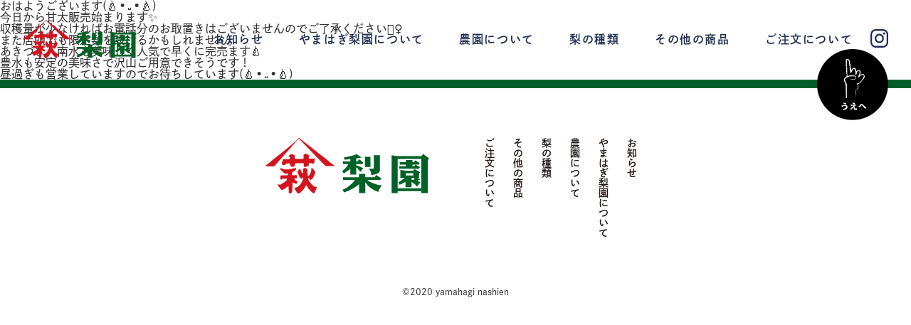

--- FILE ---
content_type: text/css
request_url: https://yamahagi-nashien.com/common/css/common.css
body_size: 1994
content:
@charset "UTF-8";
/* CSS Document */

/*-----------------------------------------------------
Reset
----------------------------------------------------- */
html, body, div, span,
h1, h2, h3, h4, h5, h6, p, blockquote, pre,
a, abbr, address, big, cite, code,
del, dfn, em, img, ins, kbd, q, s, samp,
small, strike, strong, sub, sup, tt, var,
b, u, i, center,
dl, dt, dd, ol, ul, li,
fieldset, form, label, legend,
table, caption, tbody, tfoot, thead, tr, th, td,
article, aside, canvas, details, embed, 
figure, figcaption, footer, header, hgroup, 
menu, nav, output, ruby, section, summary,
time, mark, audio, video {
	margin: 0; padding: 0; border: 0; font-size: 100%; font: inherit; vertical-align: baseline;
}

article, aside, details, figcaption, figure, 
footer, header, hgroup, menu, nav, section {
	display: block;
}

body { line-height: 1; }
ol, ul { list-style: none; }
table { border-collapse: collapse; border-spacing: 0; }

* { margin: 0; padding: 0; }
img { max-width: 100%; width: auto; height: auto; vertical-align: bottom; }

html { font-size: 100%; }
body { color: #323232; font-family: dnp-shuei-gothic-gin-std, sans-serif; font-weight: 500; font-style: normal; -webkit-text-size-adjust: 100%; -webkit-font-smoothing: antialiased; /*text-align: justify; text-justify: inter-ideograph;*/ }


#Container { position: relative; margin-bottom: 60px; }
#Contents {  }

/*-----------------------------------------------------
Header
----------------------------------------------------- */
header { position: absolute; width: 100%; top: 0; left: 0; z-index: 3; }
header::before { content: ""; position: absolute; width: 100%; top: 0; height: 110px; background: #694013; transform: translateY(-100%); transition: .3s; z-index: -1; }
header .inner { max-width: 1780px; width: 95%; margin: 0 auto 0 auto; display: flex; justify-content: flex-start; align-items: center; height: 110px; }
header .logo { display: block; max-width: 400px; width: 22%; }
header .logo img { max-width: 160px; width: 100%; height: auto; }
header .logo .clone { display: none; }
header nav { max-width: 1230px; width: 80%; display: flex; justify-content: space-between; align-items: center; }
header ul { display: flex; justify-content: space-around; align-items: center; width: 100%; }
header ul li a { display: block; color: #1e2e53; text-decoration: none; font-weight: 600; letter-spacing: 0.1em; font-size: 1.063em; transform: scale(1, 1); transition: .3s; }
header ul li a:hover { transform: scale(1.1,1.1); }
header p svg { fill: #1e2e53; }
header #Menu { display: none; }

.is-show { position: fixed; top: 0; left: 0; z-index: 3; width: 100%; box-sizing: border-box; }
.is-show ul li a { color: #FFF; }
.is-show p svg { fill: #FFF; }
.is-show .logo .clone { display: block; }
.is-show .logo .clone + img { display: none; }
.is-show #Menu span { background-color: #FFF; }
header.is-show::before { transform: translateY(0); }


/*-----------------------------------------------------
Footer
----------------------------------------------------- */
footer { width: 100%; position: relative; border-top: 12px solid #005f28; }
footer #Pagetop { max-width: 1500px; width: 95%; margin: auto; left: 0; right: 0; top: -55px; position: absolute; }
footer #Pagetop a { display: block; width: 100px; margin-left: auto; }
footer #Pagetop.fixed { position: fixed; top: auto; bottom: 20px; }
footer .inner { max-width: 600px; width: 95%; margin: 0 auto; display: flex; justify-content: space-around; padding-top: 70px; }
footer .logo { width: 230px; }
footer ul { display: flex; justify-content: flex-start; flex-flow: row-reverse; }
footer ul li { -webkit-writing-mode: vertical-rl; -ms-writing-mode: tb-rl; writing-mode: vertical-rl; font-weight: 600; }
footer ul li a { text-decoration: none; color: #231815; line-height: 40px; font-size: 0.875em; }
footer ul li a:hover { color: #005f28; transition: .3s; }
footer .copy { text-align: center; font-size: 0.750em; margin-top: 70px; position: relative; }


@media screen and (max-width: 1480px) {
	header .inner { justify-content: space-between; }
	header .logo { width: 18%; }
	header ul li a { font-size: 1.000rem; }
}


@media screen and (max-width: 960px) {
	#Container { margin-bottom: 30px; }
	
/*-----------------------------------------------------
Header
----------------------------------------------------- */
	header { background: #FFF; position: relative; }
	header::before { height: 80px; }
	header .inner { height: 80px; width: 90%; }
	header .logo { display: block; max-width: 100px; width: 100%; }
	header nav { justify-content: flex-end; width: auto; margin-left: auto; }
	header nav ul { background: #FFF; width: 100%; height: 100vh; position: fixed; top: 0; left: 0; transform: translateX(100%); transition: 0.5s; align-items: center; text-align: left; display: flex; align-items: center; justify-content: center; flex-direction: column; z-index: 10; }
	header ul li a { font-size: 1.000rem; }
	header ul li a:hover { transform: scale(1,1); }
	header #Menu { display: block; position: relative; width: 28px; height: 28px; z-index: 10; margin-left: 20px; }
	header #Menu span { display: inline-block; transition: all .4s; box-sizing: border-box; width: 30px; }
	header #Menu span { position: absolute; left: 0; right: 0; margin: auto; height: 2px; background-color: #60431d; }
	header #Menu span:nth-of-type(1) { top: 3px; }
	header #Menu span:nth-of-type(2) { top: 0; bottom: 0; margin: auto; }
	header #Menu span:nth-of-type(3) { bottom: 3px; }
	header p svg { fill: #60431d; width: 26px; height: 26px; }
	
	.active { position: fixed; top: 0; left: 0; z-index: 2; width: 100%; }
	.active ul { transform: translateX(0); transition: 0.5s; }
	.active ul::before { content: ""; display: block; width: 220px; height: 74px; background: url(../images/logo.svg) no-repeat; background-size: 100% auto; margin-bottom: 50px; }
	.active ul::after { content: ""; display: block; width: 213px; height: 105px; background: url(../images/bg_navi.jpg) no-repeat; background-size: 100% auto; margin-top: 40px; }
	.active ul li + li { margin-top: 30px; }
	.active ul li a { color: #231815; font-size: 1.188rem; }
	.active #Menu span { background-color: #60431d; }
	.active #Menu span:nth-of-type(1) { transform: translateY(10px) rotate(-315deg); }
	.active #Menu span:nth-of-type(2) { opacity: 0; }
	.active #Menu span:nth-of-type(3) { transform: translateY(-10px) rotate(315deg); }
	
	
/*-----------------------------------------------------
Footer
----------------------------------------------------- */
	footer { border-top: 10px solid #005f28; }
	footer #Pagetop { top: -35px; }
	footer #Pagetop a { width: 60px; }
	footer .inner { flex-direction: column; align-items: center; width: 90%; padding-top: 45px; }
	footer .logo { width: 145px; margin-bottom: 40px; }
	footer ul li a { font-size: 0.875rem; }
	footer ul li a:hover { color: #231815; }
	footer .copy { font-size: 0.750em; margin-top: 70px; }
	
}



--- FILE ---
content_type: text/css
request_url: https://yamahagi-nashien.com/common/css/page.css
body_size: 5485
content:
@charset "UTF-8";
/* CSS Document */

#Contents { position: relative; padding-top: 110px; overflow: hidden; }
h1 { text-align: center; margin-top: 50px; }
h1::before { content: ""; display: block; width: 125px; height: 63px; background: url(../images/ttl_img.jpg) no-repeat; background-size: 100% auto; margin: 0 auto 35px auto; }
.mainimg { max-width: 1450px; width: 90%; margin: 80px auto 0 auto; }

.mtop40 { margin-top: 40px; }
.mtop140 { margin-top: 140px; }


/*-----------------------------------------------------
お知らせ
----------------------------------------------------- */

.news + footer,.orchard + footer,.kind + footer,.other + footer,.order + footer { margin-top: 150px; }
.news .inner { max-width: 1205px; width: 90%; margin: 0 auto; }
.news h1 img { max-width: 327px; }
.newsbox { display: flex; justify-content: space-between; padding: 30px 0; margin-top: 100px; }
.newsbox + .newsbox { border-top: 1px solid #000; margin-top: 0; }
.newsbox .img { max-width: 300px; width: 24.9%; }
.newsbox .txt { max-width: 850px; width: 70.5%; }
.newsbox .txt p { margin-top: 15px; line-height: 1.5em; font-size: 0.875em; font-weight: 400; }
.newsbox .txt p.ttl { font-size: 1.000em; font-weight: 600; }

.news + footer .copy::before { content: ""; display: block; width: 100%; height: 163px; background-image: url(../../news/images/footer_bg01.png),url(../../images/news/footer_bg02.png); background-repeat: no-repeat; background-size: 185px auto, 394px auto; background-position: left 116px bottom, right 50px bottom; margin-top: -100px; }

.wp-pagenavi { width: 100%; display: flex; justify-content: center; margin: 100px 0 0 0; font-size: 1.000em; }
.current { width: 30px; height: 30px; background: #969696; color: #FFF; display: flex; justify-content: center; align-items: center; margin: 0 3px; }
.page { width: 30px; height: 30px; color: #FFF; background: #000; text-decoration: none; display: flex; justify-content: center; align-items: center; margin: 0 3px; }
.nextpostslink,.previouspostslink { width: 60px; height: 30px; background: #000; color: #FFF; text-decoration: none; display: flex; justify-content: center; align-items: center; margin: 0 3px 0 0; }
.nextpostslink { margin: 0 0 0 5px; }
.nextpostslink::after { content: ""; display: inline-block; margin-left: 3px; background: url(../images/ic_arrow.png); width: 8px; height: 13px; background-size: 100% auto; transform: rotate(180deg); }
.previouspostslink::before { content: ""; display: inline-block; margin-right: 3px; background: url(../images/ic_arrow.png); width: 8px; height: 13px; background-size: 100% auto; }
.nextpostslink a,.previouspostslink a,.list a { color: #FFF; display: flex; justify-content: center; align-items: center; width: 100%; height: 100%; }


/*-----------------------------------------------------
梨園について
----------------------------------------------------- */
.about .inner,.kind .inner,.other .inner,.order .inner { max-width: 1450px; width: 90%; margin: 0 auto; }
.about h1 img { max-width: 340px; }
.about #Lead { -webkit-writing-mode: vertical-rl; -ms-writing-mode: tb-rl; writing-mode: vertical-rl; display: flex; justify-content: center; width: 100%; margin-top: 100px; }
.about #Lead .vertical { display: table; margin: 0 auto; }
.about #Lead .vertical p { line-height: 2.5em; font-size: 1.125em; }
.about #Lead .vertical p + p { display: flex; align-items: flex-end; margin-right: 30px; text-align: right; margin-top: 7em; }
.about #Lead + .img { margin-top: 100px; position: relative; }
.about #Lead + .img img + img { margin-top: 25px; }
.about #Lead + .img::after { content: ""; display: block; width: 432px; height: 303px; background: url(../../images/about/img_hyokori.png) no-repeat; position: absolute; right: -130px; top: 17%; transform: translateX(100%) rotate(30deg); transform-origin: right bottom; }

.about #Lead + .move::after { transform: translateX(0) rotate(0); transition: 1s ease-in-out; }

.about #About { margin-top: 200px; padding: 200px 0; background: url(../images/bg_contents.jpg); }
.about #About .flex { display: flex; justify-content: space-between; align-items: center; flex-wrap: wrap; }
.about #About .img { width: 48.3%; }
.about #About .txt { width: 46%; }
.about #About .txt h2 { font-size: 1.375em; font-weight: 600; color: #37612f; line-height: 1.5em; }
.about #About .txt p { font-size: 0.875em; line-height: 2em; margin-top: 40px; }

.about + footer .copy::before { content: ""; display: block; width: 100%; height: 136px; background-image: url(../../images/about/footer_bg.png); background-repeat: no-repeat; background-size: 477px auto; background-position: left 50px bottom; margin-top: -100px; }


/*-----------------------------------------------------
農園について
----------------------------------------------------- */
.orchard h1 img { max-width: 230px; }
.orchard h2 { background: #1e2e53; text-align: center; height: 60px; display: flex; align-items: center; justify-content: center;}
.orchard h2 img { max-width: 250px; }
.orchard h2 + p { color: #37612f; font-size: 1.375em; font-weight: 600; text-align: center; margin-top: 65px; }

#Commitment,#Cycle { max-width: 1170px; width: 80%; margin: 100px auto 0 auto; }
.orchard .flex { display: flex; justify-content: space-between; flex-wrap: wrap; }
#Commitment .flex .column { max-width: 307px; width: 28.24%; margin-top: 60px; display: flex; flex-direction: column; justify-content: center; }
#Commitment .flex .column h3 { margin-top: 0; }
#Commitment .flex .column p { font-size: 0.875em; color: #231815; line-height: 1.8em; margin-top: 50px; padding-bottom: 35px; }
#Commitment .flex .column .img { margin-top: auto; width: 100%; }

#Cycle .flex { align-items: center; margin-top: 75px; }
#Cycle .flex + .flex { margin-top: 45px; }
#Cycle .flex:nth-child(even) { margin-left: 60px; }
#Cycle h3 { width: 150px; height: 135px; box-sizing: border-box; display: flex; align-items: center; justify-content: center; background: url(../../images/orchard/bg_balloon.png) no-repeat; background-size: 100% auto; color: #FFF; font-size: 1.375em; padding-right: 15px; line-height: 1.5em; font-weight: 600; }
#Cycle dl { width: calc(100% - 170px); display: flex; justify-content: flex-start; flex-wrap: wrap; }
#Cycle dl dt { width: 6em; text-align: center; border: 2px solid #60431d; background: #f5f2e9; box-sizing: border-box; padding: 5px; font-size: 1.125em; color: #60431d; position: relative; display: flex; align-items: center; justify-content: center; }
#Cycle dl dd { width: calc(100% - 6em); box-sizing: border-box; font-size: 1.125em; padding-left: 1.5em; line-height: 1.5em; }
#Cycle dl dd + dt,#Cycle dl dd + dt + dd { margin-top: 20px; }
#Cycle dl dd + dt::before { content: ""; position: absolute; top: -22px; left: 0; right: 0; margin: auto; display: block; width: 4px; height: 20px; background: #e8dfa8; }

.orchard + footer .copy::before { content: ""; display: block; width: 100%; height: 172px; background-image: url(../../images/orchard/footer_bg.png); background-repeat: no-repeat; background-size: 264px auto; background-position: right 80px bottom; margin-top: -100px; }


/*-----------------------------------------------------
梨の種類
----------------------------------------------------- */
.kind h1 img { max-width: 190px; }
#Kind { display: flex; justify-content: space-between; flex-wrap: wrap; padding-top: 90px; }
#Kind .column { margin-top: 80px; border: 12px solid #d4c027; background: #FFF; box-sizing: border-box; width: 23%; padding: 15px; min-height: 260px; position: relative; }
#Kind .column .ttl { color: #37612f; font-size: 1.500em; font-weight: 600; letter-spacing: -0.01em; white-space: nowrap; }
#Kind .column .ttl span { font-size: 1.00rem; }
#Kind .column .season { color: #fff; font-size: 0.750em; display: inline-block; padding: 5px 1em; min-width: 5em; box-sizing: border-box; margin-top: 10px; }
#Kind .column .jul { background: #1e2e53; }
#Kind .column .aug { background: #a72126; }
#Kind .column .sep { background: #4e3612; }
#Kind .column .season + p { margin-top: 15px; font-size: 0.875em; line-height: 1.5em; }
#Kind .img { max-width: 977px; width: 60%; margin: 120px auto 0 auto; }

#Kind .illust01::before { content: ""; display: block; width: 100px; height: 87px; background: url(../../images/kind/img_illust01.png) no-repeat; background-size: 100% auto; position: absolute; z-index: -1; top: -80px; }
#Kind .illust02::before { content: ""; display: block; width: 120px; height: 79px; background: url(../../images/kind/img_illust02.png) no-repeat; background-size: 100% auto; position: absolute; z-index: -1; top: -65px; left: 15%; }
#Kind .illust03::before { content: ""; display: block; width: 91px; height: 44px; background: url(../../images/kind/img_illust03.png) no-repeat; background-size: 100% auto; position: absolute; z-index: -1; top: -55px; left: 0; right: 0; margin: auto; }
#Kind .illust04::before { content: ""; display: block; width: 72px; height: 50px; background: url(../../images/kind/img_illust04.png) no-repeat; background-size: 100% auto; position: absolute; z-index: -1; top: -65px; right: 25%; }
#Kind .illust05::before { content: ""; display: block; width: 131px; height: 111px; background: url(../../images/kind/img_illust05.png) no-repeat; background-size: 100% auto; position: absolute; z-index: -1; right: -115px; bottom: 0; }

.kind + footer .copy::before { content: ""; display: block; width: 100%; height: 159px; background-image: url(../../images/kind/footer_bg.png); background-repeat: no-repeat; background-size: 206px auto; background-position: left 100px bottom; margin-top: -100px; }


/*-----------------------------------------------------
その他の商品
----------------------------------------------------- */
.other h1 img { max-width: 222px; }
.other h2 { text-align: center; }
.other h2 img { max-width: 200px; }
.other .inner { margin-top: 100px; }

.other .flex { display: flex; justify-content: space-between; margin-top: 85px; }
.other .flex > .img { max-width: 670px; width: 46.2%; }
.other .flex .txt { max-width: 700px; width: 48.3%; }
.other .flex .txt h3 { font-size: 1.500em; font-weight: 600; line-height: 1.5em; }
.other .flex .txt p { font-size: 0.875em; line-height: 2em; margin-top: 15px; }
.other .flex .txt .img { margin-top: 30px; }

#Driedfruit h3 { color: #a09322; }
#Grape h3 { color: #51318f; }
#Persimmon h3 { color: #cf7b0e; }

.other + footer .copy::before { content: ""; display: block; width: 100%; height: 170px; background-image: url(../../images/other/footer_bg.png); background-repeat: no-repeat; background-size: 382px auto; background-position: left 70px bottom; margin-top: -100px; }


/*-----------------------------------------------------
ご注文について
----------------------------------------------------- */
.order h1 img { max-width: 235px; }
.order h2 { font-size: 2.000em; font-weight: 600; color: #37612f; text-align: center; }
#Price br.sp,#Reserve br.sp { display: none; }

#Info p { text-align: center; margin-top: 60px; font-size: 1.250em; line-height: 1.8em; font-weight: 600; }
#Info .notice { border: 10px solid #b51c22; color: #b51c22; line-height: 1.8em; margin-top: 100px; padding: 40px 0; }
#Info .notice + p { margin-top: 130px; }
#Info p span { font-size: 1.000rem; }
#Info p strong { background: linear-gradient(transparent 30%, #e2d046 0%); }

.order #Price { margin-top: 150px; padding: 80px 0; max-width: 1040px; position: relative; }
.order #Price::before { content: ''; width: 100vw; height: 100%; margin: 0 calc(50% - 50vw); background: #E1D4B6; position: absolute; top: 0; left: 0; z-index: -1; }
.order #Price .section { width: min(100%,290px); margin: 0 auto; display: flex; justify-content: flex-start; flex-wrap: wrap; margin-top: 55px; gap: 0 30px; }
.order #Price h3,.order #Delivery h3 { display: inline-block; font-size: 1.250em; background: #000; color: #FFF; padding: 5px 1em; margin-top: 55px; }
.order #Price h3 { font-size: 18px; margin-top: 0; display: flex; align-items: center; justify-content: center; width: min(100%,100px); padding: 20px 0; background: #323232; }
.order #Price ul { font-size: 18px; line-height: 2.2; }
.order #Price dl,.order #Delivery dl { display: flex; justify-content: space-between; flex-wrap: wrap; margin-top: 10px; }
.order #Price dl dt,.order #Delivery dl dt { width: 50%; border-bottom: 1px solid #231815; padding: 15px 10px; font-size: 1.125rem; box-sizing: border-box; }
.order #Price dl dd,.order #Delivery dl dd { width: 50%; border-bottom: 1px solid #231815; padding: 15px 10px; font-size: 1.125rem; text-align: right; box-sizing: border-box; }
.order #Delivery dl + p { font-size: 0.875em; margin-top: 25px; padding: 0 10px; }
.order #Price .section p { font-size: 14px; margin-top: 15px; }
.order #Price > p { font-size: 24px; font-weight: bold; background: #d4c027; text-align: center; padding: 35px 10px; margin-top: 50px; border: 2px solid #323232; }
.order #Price > p br { display: none; }
.order #Reserve .notice span,.order #Delivery .notice span { display: inline-block; margin-right: 1em; }
.order #Price p + h3 { margin-top: 75px; }

.order #Reserve { margin-top: 150px; }
.order #Reserve .inner { max-width: 1040px; }
.order #Reserve .notice { font-size: 16px; text-align: center; border: 10px solid #D4C027; margin-top: 40px; padding: 35px 10px; line-height: 1.8; }
.order #Reserve .notice strong { font-size: 24px; font-weight: bold; display: block; }
.order #Reserve .notice a { font-size:30px; color: #000; text-decoration: none; }
.order #Reserve ul,.order #Delivery ul { margin-top: 40px; line-height: 1.8em; font-size: 1.000em; }
.order #Reserve ul li,.order #Delivery ul li { text-indent: -1em; margin-left: 1em; }
.order #Reserve ul li:before,.order #Delivery ul li:before { content: "●"; color: #D4C027; }
.order #Reserve .img { max-width: 1180px; margin-top: 100px; position: relative; }
.order #Reserve .img::before { content: ""; display: block; width: 26.55%; padding-top: 11.5%; background: url(../../images/order/img_ase.png) no-repeat; background-size: 300% auto; background-position: 0 0; position: absolute; left: 0; right: 0; top: 0%; transform: translateX(6%); margin: auto; animation: parapara 1.5s steps(4) infinite; }

.order #Delivery { margin-top: 100px; max-width: 900px; }
.order #Delivery .notice { background: #d4c027; font-size: 24px; font-weight: 700; text-align: center; padding: 25px 10px; margin-top: 40px; }
.order #Delivery .postage { max-width: 555px; width: 100%; margin: 0 auto; }
.order #Delivery #Comment { max-width: 555px; width: 100%; border: 10px solid #d3c36c; background: #1e2e53; color: #FFF; margin: 100px auto 0 auto; font-size: 1.250em; line-height: 1.8em; height: 230px; display: flex; justify-content: center; align-items: center; box-sizing: border-box; text-align: center; font-weight: 600; }
.order #Delivery ul { margin-top: 60px; }

.order + footer { position: relative; margin-top: 200px; }
.order + footer::before { content: ""; display: block; background: url(../../images/order/img_illust01.png) no-repeat; background-size: 188px auto; height: 151px; position: absolute; top: -190px; max-width: 1480px; width: 95%; margin: auto; left: 0; right: 0; }
.order + footer::after { content: ""; display: block; background: url(../../images/order/img_illust02.png) no-repeat right; background-size: 187px auto; height: 152px; position: absolute; top: -190px; max-width: 1480px; width: 95%; margin: auto; left: 0; right: 0; }
.order + footer .copy::before { content: ""; display: block; margin: auto; max-width: 1755px; width: 95%; height: 149px; background-image:  url(../../images/order/footer_bg.png); background-repeat: no-repeat; background-size: 291px auto; background-position: right bottom; margin-top: -100px; }

@keyframes parapara {
  0% { background-position: 0 0; }
  100% { background-position: 200% 0; }
}


/*-----------------------------------------------------
404
----------------------------------------------------- */
.error .inner { max-width: 1450px; width: 90%; margin: 0 auto; text-align: center; }
.error + footer { margin-top: 100px; }
.error + footer .copy::before { content: ""; display: block; width: 407px; height: 131px; background: url(../../images/bg_top_foot.png); background-size: 100% auto; margin-left: 110px; margin-top: -100px; }
.error h1 { color: #18284c; font-weight: 600; font-size: 1.7500em; }
.error p { line-height: 1.8em; margin-top: 30px; }
.error .sp { display: none; }
.error .btn { background: #000; width: 175px; color: #FFF; margin: 35px auto 0 auto; }
.error .btn a { display: block; color: #FFF; padding: 15px 15px;  text-decoration: none; }

@media screen and (max-width: 960px) {
	#Contents { padding-top: 0; }
	h1::before { width: 94px; height: 47px; margin-bottom: 20px; }
	.mainimg { width: 90%; margin: 60px auto 0 auto; }
	.mtop140 { margin-top: 70px; }

	.news + footer,.orchard + footer,.kind + footer,.other + footer,.order + footer { margin-top: 80px; }

/*-----------------------------------------------------
お知らせ
----------------------------------------------------- */
	.news h1 img { max-width: 253px; }
	.newsbox { margin-top: 80px; }
	.news + footer .copy::before { height: 120px; background-size: 92px auto, 197px auto; background-position: left 30px bottom, right 10px bottom; margin-bottom: 30px; }


/*-----------------------------------------------------
梨園について
----------------------------------------------------- */
	.about .inner,.kind .inner,.other .inner,.order .inner { width: 90%; }
	.about h1 img { max-width: 259px; }
	.about #Lead + .img { margin-top: 80px; }
	.about #Lead .vertical p { line-height: 2.0em; font-size: 0.875rem; }
	.about #Lead + .img::after { width: 216px; height: 151px; background-size: 100% auto; right: -60px; }

	.about #About { margin-top: 80px; padding: 80px 0; }
	.about #About .img { width: 48%; }
	.about #About .txt { width: 48%; }
	.about #About .txt h2 { font-size: 1.250rem; }
	.about #About .txt p { font-size: 0.875rem; line-height: 1.8em; margin-top: 20px; }

	.about + footer .copy::before { width: 100%; height: 120px; background-size: 238px auto; background-position: center bottom; margin-top: -100px; margin-bottom: 25px; }

/*-----------------------------------------------------
農園について
----------------------------------------------------- */
	.orchard h1 img { max-width: 169px; }
	.orchard h2 { height: 50px; }
	.orchard h2 img { max-width: 149px; }
	.orchard h2 + p { font-size: 1.125rem; margin-top: 45px; line-height: 1.8em; }

	#Commitment,#Cycle { width: 90%; margin: 80px auto 0 auto; }
	#Commitment .flex .column { max-width: 307px; width: 31%; }
	#Commitment .flex .column p { font-size: 0.875rem; margin-top: 30px; padding-bottom: 35px; }

	#Cycle dl dt { font-size: 0.875rem; }
	#Cycle dl dd { font-size: 0.875rem; }

	.orchard + footer .copy::before { height: 110px; background-size: 132px auto; background-position: center bottom; margin-bottom: 25px; }

/*-----------------------------------------------------
梨の種類
----------------------------------------------------- */
	.kind h1 img { max-width: 130px; }
	#Kind { padding-top: 40px; }
	#Kind .column { margin: 40px 0 0 0; border: 8px solid #d4c027; width: 46%; padding: 18px; min-height: 200px; }

	#Kind .column .ttl { ont-size: 1.125rem; }
	#Kind .column .ttl span { font-size: 0.875rem; }
	#Kind .column .season { font-size: 0.750rem; }
	#Kind .column .season + p { margin-top: 15px; font-size: 0.875rem; line-height: 1.5em; }
	#Kind .img { max-width: 488px; width: 80%; margin: 80px auto 0 auto; }

	#Kind .illust01::before { width: 66px; height: 57px; top: -57px; }
	#Kind .illust02::before { width: 72px; height: 48px; top: -40px; left: 0; right: 0; margin: auto; }
	#Kind .illust03::before { width: 55px; height: 26px; top: -34px; left: 0; right: 0; margin: auto; }
	#Kind .illust04::before { width: 43px; height: 30px; top: -38px; right: 35%; }
	#Kind .illust05::before { width: 79px; height: 67px; right: -70px; }

	.order + footer { margin-top: 100px; }
	.order + footer::before { width: 90%; background-size: 94px auto; height: 75px; top: -95px; }
	.order + footer::after { width: 90%; background-size: 93px auto; height: 76px; top: -95px; }
	.kind + footer .copy::before { height: 110px; background-size: 103px auto; background-position: center bottom; margin-bottom: 35px; }


/*-----------------------------------------------------
その他の商品
----------------------------------------------------- */
	.other h1 img { max-width: 151px; }
	.other h2 img { max-width: 139px; }
	.other .inner { margin-top: 60px; }

	.other .flex { flex-wrap: wrap; margin-top: 45px; }
	.other .flex > .img { max-width: 670px; width: 100%; margin: 40px auto 0 auto; }
	.other .flex .txt { max-width: 670px; width: 100%; order: -1; margin: 0 auto; }
	.other .flex .txt h3 { font-size: 1.250rem; text-align: center; }
	.other .flex .txt p { font-size: 0.875rem; line-height: 1.8em; margin-top: 20px; }
	.other .flex .txt .img { margin-top: 25px; }

	.other + footer .copy::before { height: 120px; background-size: 191px auto; background-position: center bottom; margin-bottom: 35px; }


/*-----------------------------------------------------
ご注文について
----------------------------------------------------- */
	.order h1 img { max-width: 173px; }
	.order h2 { font-size: 1.750rem; }


	#Info p { margin-top: 40px; font-size: 1.000rem; }
	#Info .notice { border: 10px solid #b51c22; color: #b51c22; line-height: 1.8em; margin-top: 50px; padding: 25px 0; }
	#Info .notice + p { margin-top: 50px; }
	#Info p span { font-size: 0.875rem; }

	.order #Price { margin-top: 100px; padding: 60px 0; }
	.order #Price h3 { font-size: 16px; }
	.order #Price ul { font-size: 16px; }
	.order #Price > p { line-height: 1.3; }
	.order #Delivery h3 { font-size: 1.125rem; margin-top: 35px; }
	.order #Price dl,.order #Delivery dl { margin-top: 15px; }
	.order #Price dl dt,.order #Delivery dl dt { font-size: 1.000rem; }
	.order #Price dl dd,.order #Delivery dl dd { font-size: 1.000rem; }
	.order #Delivery dl + p { font-size: 0.875rem; margin-top: 15px; }


	.order #Reserve { margin-top: 100px; }
	.order #Reserve notice { font-size: 13px; border: 6px solid #D4C027; }
	.order #Reserve .notice strong { font-size: 16px; font-weight: bold; }
	.order #Reserve .notice a { font-size:28px; }
	.order #Reserve ul,.order #Delivery ul { margin-top: 30px; font-size: 0.875rem; }
	.order #Reserve .img { margin-top: 70px; }

	.order #Delivery ul { margin-top: 50px; }
	.order #Delivery #Comment { font-size: 1.250rem; }

	.order + footer .copy::before { height: 100px; background-size: 145px auto; background-position: center bottom; margin-bottom: 35px; }

	.error + footer .copy::before { width: 231px; height: 74px; background: url(../../images/bg_top_foot.png) no-repeat bottom; background-size: 100% auto; margin: -20px auto 30px auto; left: 0; right: 0; }

}

@media screen and (max-width: 600px) {
	h1 { margin-top: 30px; }
	.mainimg { margin: 40px auto 0 auto; }
/*-----------------------------------------------------
お知らせ
----------------------------------------------------- */
	.news + footer .copy::before { margin-top: -100px; }
	.newsbox { margin-top: 40px; }
	.newsbox { max-width: 350px; flex-wrap: wrap; margin-left: auto; margin-right: auto; }
	.newsbox .img { max-width: initial; width: 100%; }
	.newsbox .txt { max-width: initial; width: 100%; }
	.newsbox .txt p { margin-top: 15px; line-height: 1.5em; font-size: 0.875rem; }
	.newsbox .txt p.ttl { font-size: 1.063em; font-weight: 600; }
	.newsbox .txt p.ttl span { display: block; font-size: 0.938rem; }


/*-----------------------------------------------------
梨園について
----------------------------------------------------- */
	.about #Lead { -webkit-writing-mode: horizontal-tb; -ms-writing-mode: lr-tb; writing-mode: horizontal-tb; display: flex; justify-content: center; width: 90%; margin-top: 50px; }
	.about #Lead .vertical { display: table; margin: 0 auto; text-align: center; }
	.about #Lead .vertical p { line-height: 2.0em; font-size: 0.938rem; text-align: left; }
	.about #Lead .vertical p br { display: none; }
	.about #Lead .vertical p + p { display: block; margin-right: 0; text-align: right; margin-top: 20px; }
	.about #Lead .vertical p + p br { display: block; }
	.about #Lead + .img { margin-top: 50px; }

	.about #About { margin-top: 60px; padding: 60px 0; }
	.about #About .img { width: 100%; margin-top: 25px; }
	.about #About .txt { width: 100%; }
	.about #About .txt:nth-child(2) { order: -1; }
	.about #About .img:nth-child(1) { margin-top: 40px; }
	.about #About .txt h2 { font-size: 1.000rem; }


/*-----------------------------------------------------
農園について
----------------------------------------------------- */
	#Commitment,#Cycle { margin: 50px auto 0 auto; }
	#Commitment .flex .column { max-width: 307px; width: 100%; margin: 40px auto 0 auto; }

	#Cycle .flex { margin-top: 45px; flex-wrap: wrap; position: relative;  }
	#Cycle .flex:nth-child(even) { margin-left: 0; }
	#Cycle h3 { width: 250px; height: 69px; background: url(../../images/orchard/bg_balloon_sp.png) no-repeat; background-size: 100% auto; font-size: 1.000rem; padding-right: 0; padding-bottom: 25px; margin: 0 auto; }
	#Cycle h3 br { content: ""; }
	#Cycle h3 br::before {content: "・"; margin-left: -0.3em; }
	#Cycle dl { width: 100%; margin-top: 10px; }
	#Cycle dl dt,#Cycle dl dd { font-size: 0.875rem; }


/*-----------------------------------------------------
梨の種類
----------------------------------------------------- */
	#Kind .column { margin: 40px auto 0 auto; max-width: 302px; width: 100%; padding: 18px; min-height: 200px; }
	#Kind .column:nth-child(4n+1) { margin-left: auto; }


/*-----------------------------------------------------
その他の商品
----------------------------------------------------- */
	.other .flex .txt h3 { font-size: 1.125rem; text-align: left; }


/*-----------------------------------------------------
ご注文について
----------------------------------------------------- */

	#Info p { text-align: left; }
	#Info .notice { border: 8px solid #b51c22; padding: 20px; }
	#Info p br.sp { display: none; }
	#Price br.sp,#Reserve br.sp { display: block; }

	.order #Price dl dt,.order #Delivery dl dt { width: 9.5em; font-size: 0.875rem; padding: 10px 5px; }
	.order #Price dl dd,.order #Delivery dl dd { width: calc(100% - 9.5em); font-size: 0.875rem; padding: 10px 5px; }
	/*.order #Price p,.order #Delivery dl + p { font-size: 0.750rem; margin-top: 15px; padding: 0 5px; }
	.order #Price p + h3 { margin-top: 55px; }*/
	.order #Price > p { font-size: 18px; padding: 20px 10px; margin-top: 40px; }
	.order #Price > p br { display: block; }

	.order #Reserve .notice { font-size: 13px; padding: 35px 15px; text-align: left; }
	.order #Reserve .notice strong { font-size: 16px; font-weight: bold; text-align: center; }
	/*.order #Delivery .notice { font-size: 1.000rem; margin-top: 30px; line-height: 1.5em; }*/
	.order #Reserve .notice span,.order #Delivery .notice span { display: block; margin-right: 0; }
	.order #Delivery #Comment { border: 8px solid #d3c36c; margin: 60px auto 0 auto; font-size: 1.000rem; height: 180px; }
	.order #Reserve .img,.order #Delivery  { margin-top: 50px; }

	.error h1 { color: #18284c; font-weight: 600; font-size: 1.7500em; }
	.error p { font-size: 0.875rem; }
	.error .sp { display: block; }


}


/*-----------------------------------------------------
add_220708
----------------------------------------------------- */
.red{
	color: #b51c22;
	font-size: 1.2rem !important;
	font-weight: bold;
}

.tel{
	display: block;
	color: #323232;
    font-size: 1.50em;
	text-decoration: none;
}


--- FILE ---
content_type: application/javascript
request_url: https://in.treasuredata.com/js/v3/global_id?callback=TreasureJSONPCallback1
body_size: 124
content:
typeof TreasureJSONPCallback1 === 'function' && TreasureJSONPCallback1({"global_id":"c48f9a02-3bf5-4337-a83f-6ba9291889b2"});

--- FILE ---
content_type: image/svg+xml
request_url: https://yamahagi-nashien.com/common/images/logo.svg
body_size: 2524
content:
<svg xmlns="http://www.w3.org/2000/svg" viewBox="0 0 240.42 81.14"><defs><style>.cls-1{fill:#d4141d;}.cls-2{fill:#006127;}</style></defs><title>logo</title><g id="レイヤー_2" data-name="レイヤー 2"><g id="レイヤー_1-2" data-name="レイヤー 1"><path class="cls-1" d="M1.45,41.15C.13,41-.53,40.83.51,40s5.12-3.79,8-6.35S20.86,24.1,26.38,19.52,41.85,7.08,45,4s3.78-4,4.47-4,.74.68.94.94A24.46,24.46,0,0,0,53,2.82c1.33.93,11.68,8.85,20.7,16S85.81,28,89.87,31.28,97,37.45,99.28,38.8c1.51.91,2,1.43,2.12,1.88s-.53.34-2.12.24-7.32-.07-8.94,0-2.55-.32-4.46-2.35S70.34,22.9,64.24,16.46,51.25,3.25,50.37,2.35s-1.71-1.13-3.06.24S37.71,13.47,34.14,17.4,24,28.61,20.27,32.92s-7,7.54-7.29,8-.54.43-1.65.47S2.78,41.31,1.45,41.15Z"/><path class="cls-1" d="M24.5,35c-.92,1.67-.53,3.45.47,4a4,4,0,0,0,4-.24c1.67-.88,2.25-1.63,3.29-1.64s2.82,0,2.82,0,1,0,1.18,1.64,1.06,3.36,3.52,3.29c2.86-.08,3.13-1.29,3.3-2.58s.39-2.8,1.64-2.82,9.15,0,10.11,0,1.39.09,1.42,1.41,0,3.71.7,4a5.54,5.54,0,0,0,3.76-.47c1.33-.66,1.36-.79,2.12-1.17s.91-.88.94-1.88,0-1.27,0-1.65.37-.41,1.18-.47a7.49,7.49,0,0,1,2.82.47c1.31.39,2.92,1.13,3.53-.23a21.21,21.21,0,0,0,1.17-5.41c.14-1.54-.11-1.5-1.17-1.41a11.38,11.38,0,0,1-2.83.23c-1.5-.12-2.41.08-3.52,0s-1.89-.47-1.41-1.65,1-2.81,0-3.52a14.6,14.6,0,0,0-4-1.65,4.25,4.25,0,0,0-2.82.47c-.48.18-.72.53-.71,1.41s0,3,0,3.76,0,1.67-1.65,1.65-8.1,0-9.64,0-1.75-.94-1.64-2.35a22.81,22.81,0,0,0,0-2.82,1.77,1.77,0,0,0-.94-.71c-.67-.23-2.18-.63-3.06-.94a2.65,2.65,0,0,0-2.59.47c-1,.65-2,1.11-2.11,1.88s.56,1.41.94,1.65.47.75.47,1.41-.14,1.91-1.41,1.88-6.9.07-8,0c-.61,0-.71.42-.94,1.41A9.06,9.06,0,0,1,24.5,35Z"/><path class="cls-1" d="M21.91,44.21c.46-.6,1.63.13,2.35.47a19.5,19.5,0,0,0,6.82,1.18,28,28,0,0,0,7.29-.94,10.53,10.53,0,0,1,3.06-.71,4.78,4.78,0,0,0,2.12-.47c.41-.32.9.12,1.17.71s.53,1.33,0,1.64S43.4,48,41.9,48.68s-1.84.94-2.35.94-.43.16-.47,1.17,0,1.73,0,2.36a1.19,1.19,0,0,0,1.17,1.17c.65,0,4.44-.26,5.18-.23s1,.18.94.94,0,2.39,0,3-.3.72-1.18.71H42.61v.94A9,9,0,0,0,45,62.08c.82.47,1,.72,1.41.94a1.75,1.75,0,0,1,.23,2.35c-.68,1.22-1.34,1.84-3.05.95s-2-.87-2.35-1.18-1.26-.51-1.42.7-.08,3.29-.23,5.65.21,6.5-1.18,8-1.6,1.67-2.82,1.18-1.37-.8-1.41-2.59-.23-7.76-.23-7.76H33a78.87,78.87,0,0,1-7.29,5.18c-1.32.72-1.88.55-3.29-1.18s-3-3.49-4-4.94-.42-2.08.48-1.88a6,6,0,0,0,2.82.47c.77-.1,1.39-.87,2.35-1.41A32.06,32.06,0,0,0,29,63.49c2-1.56,2.57-2,2.58-4.23H24.73c-.54.85-.74,1.08-1.64,1.18S21.81,60,21.91,59s0-4.47,0-4.47,8-.22,9.41-.24,1.59,0,1.64-.94A8.3,8.3,0,0,0,33,52a2.61,2.61,0,0,0-1.64-.23c-1.05.13-1.61,1-3.76-.47a40.74,40.74,0,0,1-5.41-5.18A1.3,1.3,0,0,1,21.91,44.21Z"/><path class="cls-1" d="M47.07,49.62c-.08-.85.37-.95.71-1.41a12.33,12.33,0,0,0,1.88-2.35c.39-.91.36-1.18.94-1.18s.52,0,.71.71S53,50,54.13,51c.66.57,1.57.6,1.41-.71s-.17-3.07-.24-4.23,1.45-2.27,2.12-2.35a1.88,1.88,0,0,1,1.41.24c.5.26.93.19,1.65.47s1.18.28,1.17.94-.08,2.39,0,3.52.15,2.22.24,3.77a9.34,9.34,0,0,0,.47,2.58,2.23,2.23,0,0,0,1.41-.47,7.9,7.9,0,0,0,2.12-3.29c.79-2,1.66-4.32,1.41-5.64s-.19-1.45.47-1.88,1-.59,1.41.23A8.65,8.65,0,0,0,71.3,46.8a5.41,5.41,0,0,1,1.88,2.11,13.27,13.27,0,0,1-.71,3.77,22.76,22.76,0,0,1-3.53,6.58c-1.34,1.44-2.93,2.2-3.52,1.41S64,59,63.77,58.55a1,1,0,0,0-1.18-.23c.17,2.36,1.55,4.76,3.77,7.29s4.5,4.91,5.64,5.17a18.25,18.25,0,0,0,3.29.47c.66,0,.32.44,0,1.18s-3,6.89-3.52,7.76-.89.74-1.89,0a21.73,21.73,0,0,1-4-3.53c-2-2.19-3.91-4.15-4.71-6.11s-1.31-2.13-2.11-.94-.72,1.94-2.59,4.47a33.27,33.27,0,0,1-5.17,5.4c-1.43,1.27-2,1.73-2.82,1.65s-1.37-.62-2.59-2.35a41.35,41.35,0,0,1-2.59-4.23c-.72-1.31-.81-2.47.24-2.36a4.5,4.5,0,0,0,3.29-.94C48,70.43,50,69.67,52,66.32a31.73,31.73,0,0,0,2.59-5.18c.45-.92,1-1.42.94-2.59s-.71-1.35-1.18-.7A7.72,7.72,0,0,1,53.42,59c-.44.47-.76.47-1.64-.48A13.15,13.15,0,0,1,49,54.79a22.78,22.78,0,0,1-1.18-3.29A7.73,7.73,0,0,0,47.07,49.62Z"/><path class="cls-2" d="M133.19,34.14h2.34l1.89-3.29,6.07,4.76L142.28,38h-9.09v1.81a45.78,45.78,0,0,1,10.24,4.11l-3.82,5.54a57.47,57.47,0,0,0-4.79-5.3c-.71-.67-1.26-1.18-1.63-1.51V53.19h-8.64V44.85A38.43,38.43,0,0,1,121,47.6c-2.25,1.58-4.27,2.91-6,4l-2.34-3.17A36.44,36.44,0,0,0,121.94,38h-7.87l-.59-3.87h11.07V30.82l-2.07.24c-1.35.14-3.45.31-6.31.53l-1-3.26q12.24-2.07,18.91-4.67l7.16,4.82c-2.74.57-5.44,1-8.08,1.39Zm16.37,27a27.54,27.54,0,0,0,7.69,4.38,51.29,51.29,0,0,0,13.88,3.76,19.53,19.53,0,0,0-3.22,3.87,21.49,21.49,0,0,0-2.25,5.42,38.23,38.23,0,0,1-12.49-6.69,26.82,26.82,0,0,1-6.51-7.58v16h-9.27v-13a45.13,45.13,0,0,1-9.59,6.63,78.66,78.66,0,0,1-12.28,5.39l-2.28-3.76a51.79,51.79,0,0,0,8.64-4.94,42.15,42.15,0,0,0,6-5.21,20,20,0,0,0,3.29-4.29H114.1l-.59-4.06h23.88V52.22h9.27v4.85h13.85l2-3.28,7.61,5.06-1.48,2.28ZM146,27.51h8.31V42.16H146Zm13.25-2.43h8.91V47a4.87,4.87,0,0,1-2.72,4.29q-2.83,1.71-9.8,2.72a20.36,20.36,0,0,0-1.12-5.12,16.71,16.71,0,0,0-2.81-4.11l4.29.09,1,0c1.13,0,1.82-.26,2.08-.77a6.91,6.91,0,0,0,.17-2Z"/><path class="cls-2" d="M185.34,25.17l8.91,1.33H229l2.42-3.2,9,6.34-2.19,3V80.3H229V77.46H194.25V80.3h-8.91Zm8.91,5.47V73.35H229V30.64Zm11.45,33.3q-6.54,3.34-8.64,4.14l-2-3.49a45.75,45.75,0,0,0,6.19-4c1.55-1.14,2.71-2.05,3.46-2.72h-6.51V46.51l8,1.18h10.83l1.86-2.43L227.19,50l-1.69,2.19v5.65h-2.66l4.59,2.22A49.7,49.7,0,0,1,223,62.61q2.28.7,4.56,1.62L223,70.66a47,47,0,0,0-8.41-6.72v7.84H205.7Zm10.07-22.76h2.93l1.36-2.28L227,42.24l-1.48,2.52H196.65l-.45-3.58h10V38.75h-8.7L197,35.14h9.24V32h9.53v3.17h2.57l1.48-2.63,6.57,3.73-1.18,2.51h-9.44Zm-9.53,9.94V54.5h10.83V51.12Zm8.34,7.58v1.92c1.23.18,2.22.36,3,.54.44-.83.94-1.93,1.51-3.29h-3.49C215.23,58.19,214.9,58.46,214.58,58.7Z"/></g></g></svg>

--- FILE ---
content_type: image/svg+xml
request_url: https://yamahagi-nashien.com/common/images/logo_w.svg
body_size: 2501
content:
<svg xmlns="http://www.w3.org/2000/svg" viewBox="0 0 240.42 81.14"><defs><style>.cls-1{fill:#fff;}</style></defs><title>logo_w</title><g id="レイヤー_2" data-name="レイヤー 2"><g id="レイヤー_1-2" data-name="レイヤー 1"><path class="cls-1" d="M1.45,41.15C.13,41-.53,40.83.51,40s5.12-3.79,8-6.35S20.86,24.1,26.38,19.52,41.85,7.08,45,4s3.78-4,4.47-4,.74.68.94.94A24.46,24.46,0,0,0,53,2.82c1.33.93,11.68,8.85,20.7,16S85.81,28,89.87,31.28,97,37.45,99.28,38.8c1.51.91,2,1.43,2.12,1.88s-.53.34-2.12.24-7.32-.07-8.94,0-2.55-.32-4.46-2.35S70.34,22.9,64.24,16.46,51.25,3.25,50.37,2.35s-1.71-1.13-3.06.24S37.71,13.47,34.14,17.4,24,28.61,20.27,32.92s-7,7.54-7.29,8-.54.43-1.65.47S2.78,41.31,1.45,41.15Z"/><path class="cls-1" d="M24.5,35c-.92,1.67-.53,3.45.47,4a4,4,0,0,0,4-.24c1.67-.88,2.25-1.63,3.29-1.64s2.82,0,2.82,0,1,0,1.18,1.64,1.06,3.36,3.52,3.29c2.86-.08,3.13-1.29,3.3-2.58s.39-2.8,1.64-2.82,9.15,0,10.11,0,1.39.09,1.42,1.41,0,3.71.7,4a5.54,5.54,0,0,0,3.76-.47c1.33-.66,1.36-.79,2.12-1.17s.91-.88.94-1.88,0-1.27,0-1.65.37-.41,1.18-.47a7.49,7.49,0,0,1,2.82.47c1.31.39,2.92,1.13,3.53-.23a21.21,21.21,0,0,0,1.17-5.41c.14-1.54-.11-1.5-1.17-1.41a11.38,11.38,0,0,1-2.83.23c-1.5-.12-2.41.08-3.52,0s-1.89-.47-1.41-1.65,1-2.81,0-3.52a14.6,14.6,0,0,0-4-1.65,4.25,4.25,0,0,0-2.82.47c-.48.18-.72.53-.71,1.41s0,3,0,3.76,0,1.67-1.65,1.65-8.1,0-9.64,0-1.75-.94-1.64-2.35a22.81,22.81,0,0,0,0-2.82,1.77,1.77,0,0,0-.94-.71c-.67-.23-2.18-.63-3.06-.94a2.65,2.65,0,0,0-2.59.47c-1,.65-2,1.11-2.11,1.88s.56,1.41.94,1.65.47.75.47,1.41-.14,1.91-1.41,1.88-6.9.07-8,0c-.61,0-.71.42-.94,1.41A9.06,9.06,0,0,1,24.5,35Z"/><path class="cls-1" d="M21.91,44.21c.46-.6,1.63.13,2.35.47a19.5,19.5,0,0,0,6.82,1.18,28,28,0,0,0,7.29-.94,10.53,10.53,0,0,1,3.06-.71,4.78,4.78,0,0,0,2.12-.47c.41-.32.9.12,1.17.71s.53,1.33,0,1.64S43.4,48,41.9,48.68s-1.84.94-2.35.94-.43.16-.47,1.17,0,1.73,0,2.36a1.19,1.19,0,0,0,1.17,1.17c.65,0,4.44-.26,5.18-.23s1,.18.94.94,0,2.39,0,3-.3.72-1.18.71H42.61v.94A9,9,0,0,0,45,62.08c.82.47,1,.72,1.41.94a1.75,1.75,0,0,1,.23,2.35c-.68,1.22-1.34,1.84-3.05.95s-2-.87-2.35-1.18-1.26-.51-1.42.7-.08,3.29-.23,5.65.21,6.5-1.18,8-1.6,1.67-2.82,1.18-1.37-.8-1.41-2.59-.23-7.76-.23-7.76H33a78.87,78.87,0,0,1-7.29,5.18c-1.32.72-1.88.55-3.29-1.18s-3-3.49-4-4.94-.42-2.08.48-1.88a6,6,0,0,0,2.82.47c.77-.1,1.39-.87,2.35-1.41A32.06,32.06,0,0,0,29,63.49c2-1.56,2.57-2,2.58-4.23H24.73c-.54.85-.74,1.08-1.64,1.18S21.81,60,21.91,59s0-4.47,0-4.47,8-.22,9.41-.24,1.59,0,1.64-.94A8.3,8.3,0,0,0,33,52a2.61,2.61,0,0,0-1.64-.23c-1.05.13-1.61,1-3.76-.47a40.74,40.74,0,0,1-5.41-5.18A1.3,1.3,0,0,1,21.91,44.21Z"/><path class="cls-1" d="M47.07,49.62c-.08-.85.37-.95.71-1.41a12.33,12.33,0,0,0,1.88-2.35c.39-.91.36-1.18.94-1.18s.52,0,.71.71S53,50,54.13,51c.66.57,1.57.6,1.41-.71s-.17-3.07-.24-4.23,1.45-2.27,2.12-2.35a1.88,1.88,0,0,1,1.41.24c.5.26.93.19,1.65.47s1.18.28,1.17.94-.08,2.39,0,3.52.15,2.22.24,3.77a9.34,9.34,0,0,0,.47,2.58,2.23,2.23,0,0,0,1.41-.47,7.9,7.9,0,0,0,2.12-3.29c.79-2,1.66-4.32,1.41-5.64s-.19-1.45.47-1.88,1-.59,1.41.23A8.65,8.65,0,0,0,71.3,46.8a5.41,5.41,0,0,1,1.88,2.11,13.27,13.27,0,0,1-.71,3.77,22.76,22.76,0,0,1-3.53,6.58c-1.34,1.44-2.93,2.2-3.52,1.41S64,59,63.77,58.55a1,1,0,0,0-1.18-.23c.17,2.36,1.55,4.76,3.77,7.29s4.5,4.91,5.64,5.17a18.25,18.25,0,0,0,3.29.47c.66,0,.32.44,0,1.18s-3,6.89-3.52,7.76-.89.74-1.89,0a21.73,21.73,0,0,1-4-3.53c-2-2.19-3.91-4.15-4.71-6.11s-1.31-2.13-2.11-.94-.72,1.94-2.59,4.47a33.27,33.27,0,0,1-5.17,5.4c-1.43,1.27-2,1.73-2.82,1.65s-1.37-.62-2.59-2.35a41.35,41.35,0,0,1-2.59-4.23c-.72-1.31-.81-2.47.24-2.36a4.5,4.5,0,0,0,3.29-.94C48,70.43,50,69.67,52,66.32a31.73,31.73,0,0,0,2.59-5.18c.45-.92,1-1.42.94-2.59s-.71-1.35-1.18-.7A7.72,7.72,0,0,1,53.42,59c-.44.47-.76.47-1.64-.48A13.15,13.15,0,0,1,49,54.79a22.78,22.78,0,0,1-1.18-3.29A7.73,7.73,0,0,0,47.07,49.62Z"/><path class="cls-1" d="M133.19,34.14h2.34l1.89-3.29,6.07,4.76L142.28,38h-9.09v1.81a45.78,45.78,0,0,1,10.24,4.11l-3.82,5.54a57.47,57.47,0,0,0-4.79-5.3c-.71-.67-1.26-1.18-1.63-1.51V53.19h-8.64V44.85A38.43,38.43,0,0,1,121,47.6c-2.25,1.58-4.27,2.91-6,4l-2.34-3.17A36.31,36.31,0,0,0,121.94,38h-7.87l-.59-3.87h11.07V30.82l-2.07.24c-1.35.14-3.45.31-6.31.53l-1-3.26q12.24-2.07,18.91-4.67l7.16,4.82c-2.74.57-5.44,1-8.08,1.39Zm16.37,27a27.54,27.54,0,0,0,7.69,4.38,50.91,50.91,0,0,0,13.88,3.75,19.85,19.85,0,0,0-3.22,3.88,21.49,21.49,0,0,0-2.25,5.42,38.23,38.23,0,0,1-12.49-6.69,26.82,26.82,0,0,1-6.51-7.58v16h-9.27v-13a45.13,45.13,0,0,1-9.59,6.63,78.66,78.66,0,0,1-12.28,5.39l-2.28-3.76a51.79,51.79,0,0,0,8.64-4.94,42.15,42.15,0,0,0,6-5.21,20,20,0,0,0,3.29-4.29H114.1l-.59-4.06h23.88V52.22h9.27v4.85h13.85l2-3.28,7.61,5.06-1.48,2.28ZM146,27.51h8.31V42.16H146Zm13.25-2.43h8.91V47a4.87,4.87,0,0,1-2.72,4.29q-2.83,1.71-9.8,2.72a20.46,20.46,0,0,0-1.12-5.12,16.71,16.71,0,0,0-2.81-4.11l4.29.09,1,0c1.13,0,1.82-.26,2.08-.77a6.91,6.91,0,0,0,.17-2Z"/><path class="cls-1" d="M185.34,25.17l8.91,1.33H229l2.42-3.2,9,6.34-2.19,3V80.3H229V77.46H194.25V80.3h-8.91Zm8.91,5.47V73.35H229V30.64Zm11.46,33.3q-6.56,3.34-8.65,4.14l-2-3.49a45.75,45.75,0,0,0,6.19-4c1.55-1.14,2.71-2.05,3.46-2.72h-6.51V46.51l8,1.18h10.83l1.86-2.43L227.19,50l-1.69,2.19v5.65h-2.66l4.59,2.22A49.7,49.7,0,0,1,223,62.61q2.28.7,4.56,1.62L223,70.66a47,47,0,0,0-8.41-6.72v7.84h-8.87Zm10.06-22.76h2.93l1.36-2.28L227,42.24l-1.48,2.52H196.65l-.44-3.58h10V38.75h-8.7L197,35.14h9.24V32h9.53v3.17h2.57l1.48-2.63,6.57,3.73-1.18,2.51h-9.44Zm-9.53,9.94V54.5h10.83V51.12Zm8.34,7.58v1.92c1.23.18,2.22.36,3,.54.44-.83.94-1.93,1.51-3.29h-3.49C215.23,58.19,214.9,58.46,214.58,58.7Z"/></g></g></svg>

--- FILE ---
content_type: application/javascript
request_url: https://yamahagi-nashien.com/common/js/common.js
body_size: 798
content:
// JavaScript Document

//ナビゲーション
$(function(){	
	"use strict";
	$('#Menu').click(function(){
		$('header').toggleClass('active');
     });
});

$(function() {
  var $win = $(window),
      $cloneNav = $('header'),
      showClass = 'is-show',
	  $nav = $('.visible'),
      navPos = $nav.offset().top;

  $win.on('load scroll', function() {
    var value = $(this).scrollTop();
    if ( value > navPos ) {
      $cloneNav.addClass(showClass);
    } else {
      $cloneNav.removeClass(showClass);
    }
  });
});


//PageTop追従
$(function() {

  $(window).on("scroll", function() {
    if ($(this).scrollTop() > 100) {
      $("#Pagetop").fadeIn(200);
    } else {
      $("#Pagetop").fadeOut(200);
    }

    scrollHeight = $(document).height();
    scrollPosition = $(window).height() + $(window).scrollTop();
    footHeight = $("footer").innerHeight();

    if ( scrollHeight - scrollPosition  <= footHeight ) {
      $("#Pagetop").removeClass("fixed");
    } else {
      $("#Pagetop").addClass("fixed");
    }
  });

});

//スムーズスクロール
$(function(){
  $('a[href^="#"]').click(function(){
    var speed = 500;
    var href= $(this).attr("href");
    var target = $(href == "#" || href == "" ? 'html' : href);
    var position = target.offset().top;
    $("html, body").animate({scrollTop:position}, speed, "swing");
    return false;
  });
});

//アニメーション
$(function(){
$(window).scroll(function() {
  var windowH = $(window).height(),
  scrollY = $(window).scrollTop();
 
  $(".anime").each(function() {
    var elPosition = $(this).offset().top;
    if (scrollY > elPosition - windowH) {
      $(this).addClass("move");
    }
  });
});
});

//スマホtelリンク
$(function(){
	"use strict";
	var ua = navigator.userAgent.toLowerCase();
	var isMobile = /iphone/.test(ua)||/android(.+)?mobile/.test(ua);
	if (!isMobile) {
		$('a[href^="tel:"]').on('click', function(e) {
			e.preventDefault();
		});
	}
});

